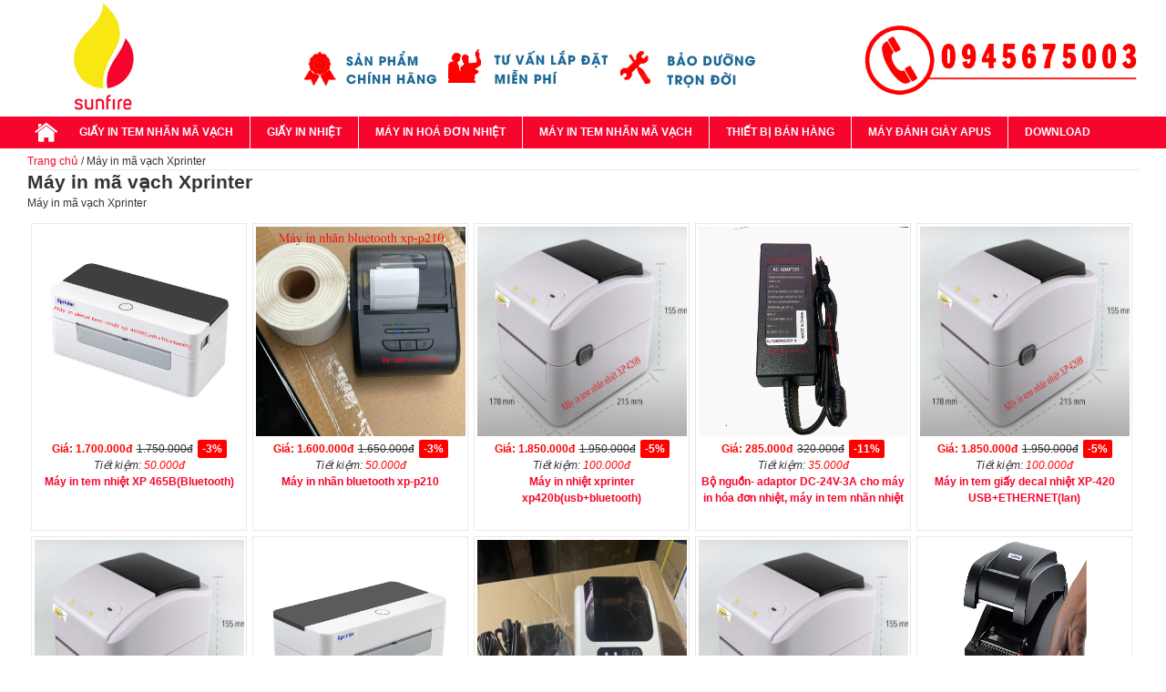

--- FILE ---
content_type: text/html; charset=UTF-8
request_url: http://www.sunfire.vn/may-in-ma-vach-xprinter
body_size: 10534
content:
<!DOCTYPE html>
<html lang="vi">
<head>
<meta http-equiv="Content-Type" content="text/html; charset=UTF-8" />
<title>Máy in mã vạch Xprinter Archives - Sunfire Việt Nam</title>
<link rel="stylesheet" href="http://www.sunfire.vn/wp-content/themes/sunfire/style.css" type="text/css" media="screen" />
<meta content="width=device-width,initial-scale=1.0" name="viewport">
<script type="text/javascript" src="http://www.sunfire.vn/wp-content/themes/sunfire/scripts/tabber.js"></script>
<script type="text/javascript" src="http://www.sunfire.vn/wp-content/themes/sunfire/scripts/dropdown-menu.js"></script>
<link rel="icon" href="favicon.ico" type="image/x-icon" />
<link rel="alternate" type="application/rss+xml" title="RSS 2.0" href="http://www.sunfire.vn/feed" />
<link rel="alternate" type="text/xml" title="RSS .92" href="http://www.sunfire.vn/feed/rss" />
<link rel="alternate" type="application/atom+xml" title="Atom 0.3" href="http://www.sunfire.vn/feed/atom" />
<link rel="pingback" href="http://www.sunfire.vn/xmlrpc.php" />
<meta name='robots' content='index, follow, max-image-preview:large, max-snippet:-1, max-video-preview:-1' />

	<!-- This site is optimized with the Yoast SEO plugin v26.6 - https://yoast.com/wordpress/plugins/seo/ -->
	<link rel="canonical" href="https://www.sunfire.vn/may-in-ma-vach-xprinter" />
	<meta property="og:locale" content="vi_VN" />
	<meta property="og:type" content="article" />
	<meta property="og:title" content="Máy in mã vạch Xprinter Archives - Sunfire Việt Nam" />
	<meta property="og:description" content="Máy in mã vạch Xprinter" />
	<meta property="og:url" content="https://www.sunfire.vn/may-in-ma-vach-xprinter" />
	<meta property="og:site_name" content="Sunfire Việt Nam" />
	<meta name="twitter:card" content="summary_large_image" />
	<script type="application/ld+json" class="yoast-schema-graph">{"@context":"https://schema.org","@graph":[{"@type":"CollectionPage","@id":"https://www.sunfire.vn/may-in-ma-vach-xprinter","url":"https://www.sunfire.vn/may-in-ma-vach-xprinter","name":"Máy in mã vạch Xprinter Archives - Sunfire Việt Nam","isPartOf":{"@id":"http://www.sunfire.vn/#website"},"breadcrumb":{"@id":"https://www.sunfire.vn/may-in-ma-vach-xprinter#breadcrumb"},"inLanguage":"vi"},{"@type":"BreadcrumbList","@id":"https://www.sunfire.vn/may-in-ma-vach-xprinter#breadcrumb","itemListElement":[{"@type":"ListItem","position":1,"name":"Home","item":"http://www.sunfire.vn/"},{"@type":"ListItem","position":2,"name":"Máy in mã vạch Xprinter"}]},{"@type":"WebSite","@id":"http://www.sunfire.vn/#website","url":"http://www.sunfire.vn/","name":"Sunfire Việt Nam","description":"Nhà cung cấp tem nhãn chuyên nghiệp","potentialAction":[{"@type":"SearchAction","target":{"@type":"EntryPoint","urlTemplate":"http://www.sunfire.vn/?s={search_term_string}"},"query-input":{"@type":"PropertyValueSpecification","valueRequired":true,"valueName":"search_term_string"}}],"inLanguage":"vi"}]}</script>
	<!-- / Yoast SEO plugin. -->


<link rel="alternate" type="application/rss+xml" title="Dòng thông tin danh mục Sunfire Việt Nam &raquo; Máy in mã vạch Xprinter" href="http://www.sunfire.vn/may-in-ma-vach-xprinter/feed" />
<style id='wp-img-auto-sizes-contain-inline-css' type='text/css'>
img:is([sizes=auto i],[sizes^="auto," i]){contain-intrinsic-size:3000px 1500px}
/*# sourceURL=wp-img-auto-sizes-contain-inline-css */
</style>
<link rel='stylesheet' id='bootstrap_tab-css' href='http://www.sunfire.vn/wp-content/plugins/easy-responsive-tabs/assets/css/bootstrap_tab.min.css?ver=6.9' type='text/css' media='all' />
<link rel='stylesheet' id='bootstrap_dropdown-css' href='http://www.sunfire.vn/wp-content/plugins/easy-responsive-tabs/assets/css/bootstrap_dropdown.min.css?ver=6.9' type='text/css' media='all' />
<link rel='stylesheet' id='ert_tab_icon_css-css' href='http://www.sunfire.vn/wp-content/plugins/easy-responsive-tabs/assets/css/res_tab_icon.css?ver=6.9' type='text/css' media='all' />
<style id='wp-emoji-styles-inline-css' type='text/css'>

	img.wp-smiley, img.emoji {
		display: inline !important;
		border: none !important;
		box-shadow: none !important;
		height: 1em !important;
		width: 1em !important;
		margin: 0 0.07em !important;
		vertical-align: -0.1em !important;
		background: none !important;
		padding: 0 !important;
	}
/*# sourceURL=wp-emoji-styles-inline-css */
</style>
<link rel='stylesheet' id='wp-block-library-css' href='http://www.sunfire.vn/wp-includes/css/dist/block-library/style.min.css?ver=6.9' type='text/css' media='all' />
<style id='global-styles-inline-css' type='text/css'>
:root{--wp--preset--aspect-ratio--square: 1;--wp--preset--aspect-ratio--4-3: 4/3;--wp--preset--aspect-ratio--3-4: 3/4;--wp--preset--aspect-ratio--3-2: 3/2;--wp--preset--aspect-ratio--2-3: 2/3;--wp--preset--aspect-ratio--16-9: 16/9;--wp--preset--aspect-ratio--9-16: 9/16;--wp--preset--color--black: #000000;--wp--preset--color--cyan-bluish-gray: #abb8c3;--wp--preset--color--white: #ffffff;--wp--preset--color--pale-pink: #f78da7;--wp--preset--color--vivid-red: #cf2e2e;--wp--preset--color--luminous-vivid-orange: #ff6900;--wp--preset--color--luminous-vivid-amber: #fcb900;--wp--preset--color--light-green-cyan: #7bdcb5;--wp--preset--color--vivid-green-cyan: #00d084;--wp--preset--color--pale-cyan-blue: #8ed1fc;--wp--preset--color--vivid-cyan-blue: #0693e3;--wp--preset--color--vivid-purple: #9b51e0;--wp--preset--gradient--vivid-cyan-blue-to-vivid-purple: linear-gradient(135deg,rgb(6,147,227) 0%,rgb(155,81,224) 100%);--wp--preset--gradient--light-green-cyan-to-vivid-green-cyan: linear-gradient(135deg,rgb(122,220,180) 0%,rgb(0,208,130) 100%);--wp--preset--gradient--luminous-vivid-amber-to-luminous-vivid-orange: linear-gradient(135deg,rgb(252,185,0) 0%,rgb(255,105,0) 100%);--wp--preset--gradient--luminous-vivid-orange-to-vivid-red: linear-gradient(135deg,rgb(255,105,0) 0%,rgb(207,46,46) 100%);--wp--preset--gradient--very-light-gray-to-cyan-bluish-gray: linear-gradient(135deg,rgb(238,238,238) 0%,rgb(169,184,195) 100%);--wp--preset--gradient--cool-to-warm-spectrum: linear-gradient(135deg,rgb(74,234,220) 0%,rgb(151,120,209) 20%,rgb(207,42,186) 40%,rgb(238,44,130) 60%,rgb(251,105,98) 80%,rgb(254,248,76) 100%);--wp--preset--gradient--blush-light-purple: linear-gradient(135deg,rgb(255,206,236) 0%,rgb(152,150,240) 100%);--wp--preset--gradient--blush-bordeaux: linear-gradient(135deg,rgb(254,205,165) 0%,rgb(254,45,45) 50%,rgb(107,0,62) 100%);--wp--preset--gradient--luminous-dusk: linear-gradient(135deg,rgb(255,203,112) 0%,rgb(199,81,192) 50%,rgb(65,88,208) 100%);--wp--preset--gradient--pale-ocean: linear-gradient(135deg,rgb(255,245,203) 0%,rgb(182,227,212) 50%,rgb(51,167,181) 100%);--wp--preset--gradient--electric-grass: linear-gradient(135deg,rgb(202,248,128) 0%,rgb(113,206,126) 100%);--wp--preset--gradient--midnight: linear-gradient(135deg,rgb(2,3,129) 0%,rgb(40,116,252) 100%);--wp--preset--font-size--small: 13px;--wp--preset--font-size--medium: 20px;--wp--preset--font-size--large: 36px;--wp--preset--font-size--x-large: 42px;--wp--preset--spacing--20: 0.44rem;--wp--preset--spacing--30: 0.67rem;--wp--preset--spacing--40: 1rem;--wp--preset--spacing--50: 1.5rem;--wp--preset--spacing--60: 2.25rem;--wp--preset--spacing--70: 3.38rem;--wp--preset--spacing--80: 5.06rem;--wp--preset--shadow--natural: 6px 6px 9px rgba(0, 0, 0, 0.2);--wp--preset--shadow--deep: 12px 12px 50px rgba(0, 0, 0, 0.4);--wp--preset--shadow--sharp: 6px 6px 0px rgba(0, 0, 0, 0.2);--wp--preset--shadow--outlined: 6px 6px 0px -3px rgb(255, 255, 255), 6px 6px rgb(0, 0, 0);--wp--preset--shadow--crisp: 6px 6px 0px rgb(0, 0, 0);}:where(.is-layout-flex){gap: 0.5em;}:where(.is-layout-grid){gap: 0.5em;}body .is-layout-flex{display: flex;}.is-layout-flex{flex-wrap: wrap;align-items: center;}.is-layout-flex > :is(*, div){margin: 0;}body .is-layout-grid{display: grid;}.is-layout-grid > :is(*, div){margin: 0;}:where(.wp-block-columns.is-layout-flex){gap: 2em;}:where(.wp-block-columns.is-layout-grid){gap: 2em;}:where(.wp-block-post-template.is-layout-flex){gap: 1.25em;}:where(.wp-block-post-template.is-layout-grid){gap: 1.25em;}.has-black-color{color: var(--wp--preset--color--black) !important;}.has-cyan-bluish-gray-color{color: var(--wp--preset--color--cyan-bluish-gray) !important;}.has-white-color{color: var(--wp--preset--color--white) !important;}.has-pale-pink-color{color: var(--wp--preset--color--pale-pink) !important;}.has-vivid-red-color{color: var(--wp--preset--color--vivid-red) !important;}.has-luminous-vivid-orange-color{color: var(--wp--preset--color--luminous-vivid-orange) !important;}.has-luminous-vivid-amber-color{color: var(--wp--preset--color--luminous-vivid-amber) !important;}.has-light-green-cyan-color{color: var(--wp--preset--color--light-green-cyan) !important;}.has-vivid-green-cyan-color{color: var(--wp--preset--color--vivid-green-cyan) !important;}.has-pale-cyan-blue-color{color: var(--wp--preset--color--pale-cyan-blue) !important;}.has-vivid-cyan-blue-color{color: var(--wp--preset--color--vivid-cyan-blue) !important;}.has-vivid-purple-color{color: var(--wp--preset--color--vivid-purple) !important;}.has-black-background-color{background-color: var(--wp--preset--color--black) !important;}.has-cyan-bluish-gray-background-color{background-color: var(--wp--preset--color--cyan-bluish-gray) !important;}.has-white-background-color{background-color: var(--wp--preset--color--white) !important;}.has-pale-pink-background-color{background-color: var(--wp--preset--color--pale-pink) !important;}.has-vivid-red-background-color{background-color: var(--wp--preset--color--vivid-red) !important;}.has-luminous-vivid-orange-background-color{background-color: var(--wp--preset--color--luminous-vivid-orange) !important;}.has-luminous-vivid-amber-background-color{background-color: var(--wp--preset--color--luminous-vivid-amber) !important;}.has-light-green-cyan-background-color{background-color: var(--wp--preset--color--light-green-cyan) !important;}.has-vivid-green-cyan-background-color{background-color: var(--wp--preset--color--vivid-green-cyan) !important;}.has-pale-cyan-blue-background-color{background-color: var(--wp--preset--color--pale-cyan-blue) !important;}.has-vivid-cyan-blue-background-color{background-color: var(--wp--preset--color--vivid-cyan-blue) !important;}.has-vivid-purple-background-color{background-color: var(--wp--preset--color--vivid-purple) !important;}.has-black-border-color{border-color: var(--wp--preset--color--black) !important;}.has-cyan-bluish-gray-border-color{border-color: var(--wp--preset--color--cyan-bluish-gray) !important;}.has-white-border-color{border-color: var(--wp--preset--color--white) !important;}.has-pale-pink-border-color{border-color: var(--wp--preset--color--pale-pink) !important;}.has-vivid-red-border-color{border-color: var(--wp--preset--color--vivid-red) !important;}.has-luminous-vivid-orange-border-color{border-color: var(--wp--preset--color--luminous-vivid-orange) !important;}.has-luminous-vivid-amber-border-color{border-color: var(--wp--preset--color--luminous-vivid-amber) !important;}.has-light-green-cyan-border-color{border-color: var(--wp--preset--color--light-green-cyan) !important;}.has-vivid-green-cyan-border-color{border-color: var(--wp--preset--color--vivid-green-cyan) !important;}.has-pale-cyan-blue-border-color{border-color: var(--wp--preset--color--pale-cyan-blue) !important;}.has-vivid-cyan-blue-border-color{border-color: var(--wp--preset--color--vivid-cyan-blue) !important;}.has-vivid-purple-border-color{border-color: var(--wp--preset--color--vivid-purple) !important;}.has-vivid-cyan-blue-to-vivid-purple-gradient-background{background: var(--wp--preset--gradient--vivid-cyan-blue-to-vivid-purple) !important;}.has-light-green-cyan-to-vivid-green-cyan-gradient-background{background: var(--wp--preset--gradient--light-green-cyan-to-vivid-green-cyan) !important;}.has-luminous-vivid-amber-to-luminous-vivid-orange-gradient-background{background: var(--wp--preset--gradient--luminous-vivid-amber-to-luminous-vivid-orange) !important;}.has-luminous-vivid-orange-to-vivid-red-gradient-background{background: var(--wp--preset--gradient--luminous-vivid-orange-to-vivid-red) !important;}.has-very-light-gray-to-cyan-bluish-gray-gradient-background{background: var(--wp--preset--gradient--very-light-gray-to-cyan-bluish-gray) !important;}.has-cool-to-warm-spectrum-gradient-background{background: var(--wp--preset--gradient--cool-to-warm-spectrum) !important;}.has-blush-light-purple-gradient-background{background: var(--wp--preset--gradient--blush-light-purple) !important;}.has-blush-bordeaux-gradient-background{background: var(--wp--preset--gradient--blush-bordeaux) !important;}.has-luminous-dusk-gradient-background{background: var(--wp--preset--gradient--luminous-dusk) !important;}.has-pale-ocean-gradient-background{background: var(--wp--preset--gradient--pale-ocean) !important;}.has-electric-grass-gradient-background{background: var(--wp--preset--gradient--electric-grass) !important;}.has-midnight-gradient-background{background: var(--wp--preset--gradient--midnight) !important;}.has-small-font-size{font-size: var(--wp--preset--font-size--small) !important;}.has-medium-font-size{font-size: var(--wp--preset--font-size--medium) !important;}.has-large-font-size{font-size: var(--wp--preset--font-size--large) !important;}.has-x-large-font-size{font-size: var(--wp--preset--font-size--x-large) !important;}
/*# sourceURL=global-styles-inline-css */
</style>

<style id='classic-theme-styles-inline-css' type='text/css'>
/*! This file is auto-generated */
.wp-block-button__link{color:#fff;background-color:#32373c;border-radius:9999px;box-shadow:none;text-decoration:none;padding:calc(.667em + 2px) calc(1.333em + 2px);font-size:1.125em}.wp-block-file__button{background:#32373c;color:#fff;text-decoration:none}
/*# sourceURL=/wp-includes/css/classic-themes.min.css */
</style>
<script type="text/javascript" src="http://www.sunfire.vn/wp-includes/js/jquery/jquery.min.js?ver=3.7.1" id="jquery-core-js"></script>
<script type="text/javascript" src="http://www.sunfire.vn/wp-includes/js/jquery/jquery-migrate.min.js?ver=3.4.1" id="jquery-migrate-js"></script>
<link rel="https://api.w.org/" href="http://www.sunfire.vn/wp-json/" /><link rel="alternate" title="JSON" type="application/json" href="http://www.sunfire.vn/wp-json/wp/v2/categories/20" /><link rel="EditURI" type="application/rsd+xml" title="RSD" href="http://www.sunfire.vn/xmlrpc.php?rsd" />
<meta name="generator" content="WordPress 6.9" />
<link rel="icon" href="http://www.sunfire.vn/wp-content/uploads/2023/10/cropped-logo-sunfire-2023-1-32x32.png" sizes="32x32" />
<link rel="icon" href="http://www.sunfire.vn/wp-content/uploads/2023/10/cropped-logo-sunfire-2023-1-192x192.png" sizes="192x192" />
<link rel="apple-touch-icon" href="http://www.sunfire.vn/wp-content/uploads/2023/10/cropped-logo-sunfire-2023-1-180x180.png" />
<meta name="msapplication-TileImage" content="http://www.sunfire.vn/wp-content/uploads/2023/10/cropped-logo-sunfire-2023-1-270x270.png" />

<link rel="stylesheet" href="http://www.sunfire.vn/wp-content/themes/sunfire/slicknav.min.css">
<script src="https://cdnjs.cloudflare.com/ajax/libs/modernizr/2.6.2/modernizr.min.js"></script>
<!-- Global site tag (gtag.js) - AdWords: 880059995 -->
<script async src="https://www.googletagmanager.com/gtag/js?id=AW-880059995"></script>
<script>
  window.dataLayer = window.dataLayer || [];
  function gtag(){dataLayer.push(arguments);}
  gtag('js', new Date());

  gtag('config', 'AW-880059995');
</script>
<script>
  gtag('event', 'page_view', {
    'send_to': 'AW-880059995',
    'dynx_itemid': 'replace with value',
    'dynx_itemid2': 'replace with value',
    'dynx_pagetype': 'replace with value',
    'dynx_totalvalue': 'replace with value'
  });
</script>
</head>
<body>
	<div id="header" class="clearfix">
		<div class="wp-1220">
			<div class="sitehead-left">
				<a href="http://www.sunfire.vn"><img src="http://www.sunfire.vn/wp-content/themes/sunfire/images/logo.png" /></a>
			</div>
			
			<div class="sitehead-right">
				<div class="hotline">
					<img style="height:80px;padding-top:5px;" src="http://www.sunfire.vn/wp-content/uploads/2019/02/hotline-1.png" alt="hotline" />
				</div>
			</div>
		</div>
	</div>
	
	<div id="menu" class="clearfix">
		<div class="wp-1220">
			<div class="home-icon-span">
				<a href="http://www.sunfire.vn"><span class="icon_new_article"></span></a>
			</div>
			<ul id="nav" class="dropdown dropdown-horizontal reset"><li id="menu-item-661" class="menu-item menu-item-type-taxonomy menu-item-object-category menu-item-has-children menu-item-661"><a href="http://www.sunfire.vn/giay-in-tem-nhan-ma-vach">Giấy in tem nhãn mã vạch</a>
<ul class="sub-menu">
	<li id="menu-item-204" class="menu-item menu-item-type-taxonomy menu-item-object-category menu-item-204"><a href="http://www.sunfire.vn/giay-in-tem-nhan-1-tem-hang">Giấy in tem nhãn 1 tem/hàng</a></li>
	<li id="menu-item-205" class="menu-item menu-item-type-taxonomy menu-item-object-category menu-item-205"><a href="http://www.sunfire.vn/giay-in-tem-nhan-2-tem-hang">Giấy in tem nhãn 2 tem/hàng</a></li>
	<li id="menu-item-207" class="menu-item menu-item-type-taxonomy menu-item-object-category menu-item-207"><a href="http://www.sunfire.vn/giay-in-tem-nhan-3-tem-hang">Giấy in tem nhãn 3 tem/hàng</a></li>
	<li id="menu-item-850" class="menu-item menu-item-type-taxonomy menu-item-object-category menu-item-850"><a href="http://www.sunfire.vn/giay-in-tem-nhan-4-tem-hang">Giấy in tem nhãn 4 tem/hàng</a></li>
	<li id="menu-item-206" class="menu-item menu-item-type-taxonomy menu-item-object-category menu-item-206"><a href="http://www.sunfire.vn/giay-in-tem-nhan-decal-nhiet">Giấy in tem nhãn decal nhiệt</a></li>
	<li id="menu-item-208" class="menu-item menu-item-type-taxonomy menu-item-object-category menu-item-208"><a href="http://www.sunfire.vn/giay-in-tem-nhan-sieu-thi">Giấy in tem nhãn siêu thị</a></li>
	<li id="menu-item-118" class="menu-item menu-item-type-taxonomy menu-item-object-category menu-item-118"><a href="http://www.sunfire.vn/giay-in-tem-nhan-cong-nghiep">Giấy in tem nhãn công nghiệp</a></li>
	<li id="menu-item-1422" class="menu-item menu-item-type-taxonomy menu-item-object-category menu-item-1422"><a href="http://www.sunfire.vn/giay-in-tem-van-don">Giấy in tem vận đơn</a></li>
	<li id="menu-item-119" class="menu-item menu-item-type-taxonomy menu-item-object-category menu-item-119"><a href="http://www.sunfire.vn/giay-in-tem-tra-sua">Giấy in tem trà sữa</a></li>
	<li id="menu-item-885" class="menu-item menu-item-type-taxonomy menu-item-object-category menu-item-885"><a href="http://www.sunfire.vn/tem-pvc-xi-bac">Decal pvc, xi bạc</a></li>
	<li id="menu-item-108" class="menu-item menu-item-type-taxonomy menu-item-object-category menu-item-108"><a href="http://www.sunfire.vn/giay-in-nhiet-chuc-nang">Giấy in nhiệt chức năng</a></li>
	<li id="menu-item-331" class="menu-item menu-item-type-taxonomy menu-item-object-category menu-item-331"><a href="http://www.sunfire.vn/muc-in-ma-vach">Mực in mã vạch</a></li>
	<li id="menu-item-2056" class="menu-item menu-item-type-taxonomy menu-item-object-category menu-item-2056"><a href="http://www.sunfire.vn/muc-resin">Mực resin in tem vải</a></li>
	<li id="menu-item-1448" class="menu-item menu-item-type-taxonomy menu-item-object-category menu-item-1448"><a href="http://www.sunfire.vn/decal-dang-to">Decal dạng tờ</a></li>
</ul>
</li>
<li id="menu-item-107" class="menu-item menu-item-type-taxonomy menu-item-object-category menu-item-has-children menu-item-107"><a href="http://www.sunfire.vn/giay-in-nhiet">Giấy in nhiệt</a>
<ul class="sub-menu">
	<li id="menu-item-110" class="menu-item menu-item-type-taxonomy menu-item-object-category menu-item-110"><a href="http://www.sunfire.vn/giay-in-nhiet-k80">Giấy in nhiệt k80</a></li>
	<li id="menu-item-109" class="menu-item menu-item-type-taxonomy menu-item-object-category menu-item-109"><a href="http://www.sunfire.vn/giay-in-nhiet-k57">Giấy in nhiệt k57</a></li>
</ul>
</li>
<li id="menu-item-45" class="menu-item menu-item-type-taxonomy menu-item-object-category menu-item-has-children menu-item-45"><a href="http://www.sunfire.vn/may-in-hoa-don-nhiet">Máy in hoá đơn nhiệt</a>
<ul class="sub-menu">
	<li id="menu-item-49" class="menu-item menu-item-type-taxonomy menu-item-object-category menu-item-49"><a href="http://www.sunfire.vn/may-in-nhiet-kho-k80">Máy in nhiệt khổ k80</a></li>
	<li id="menu-item-2072" class="menu-item menu-item-type-taxonomy menu-item-object-category menu-item-2072"><a href="http://www.sunfire.vn/may-in-hoa-don-di-dong">Máy in hóa đơn di động</a></li>
	<li id="menu-item-48" class="menu-item menu-item-type-taxonomy menu-item-object-category menu-item-48"><a href="http://www.sunfire.vn/may-in-nha-bep">Máy in bar bếp</a></li>
	<li id="menu-item-47" class="menu-item menu-item-type-taxonomy menu-item-object-category menu-item-47"><a href="http://www.sunfire.vn/may-in-hoa-don-thu-ngan">Máy in hoá đơn thu ngân</a></li>
</ul>
</li>
<li id="menu-item-140" class="menu-item menu-item-type-taxonomy menu-item-object-category current-menu-ancestor current-menu-parent menu-item-has-children menu-item-140"><a href="http://www.sunfire.vn/may-in-tem-nhan-ma-vach">Máy in tem nhãn mã vạch</a>
<ul class="sub-menu">
	<li id="menu-item-139" class="menu-item menu-item-type-taxonomy menu-item-object-category current-menu-item menu-item-139"><a href="http://www.sunfire.vn/may-in-ma-vach-xprinter" aria-current="page">Máy in mã vạch Xprinter</a></li>
	<li id="menu-item-137" class="menu-item menu-item-type-taxonomy menu-item-object-category menu-item-137"><a href="http://www.sunfire.vn/may-in-ma-vach-godex">Máy in mã vạch Godex</a></li>
	<li id="menu-item-2206" class="menu-item menu-item-type-taxonomy menu-item-object-category menu-item-2206"><a href="http://www.sunfire.vn/may-in-tem-nhan-tsc">Máy in tem nhãn TSC</a></li>
	<li id="menu-item-2073" class="menu-item menu-item-type-taxonomy menu-item-object-category menu-item-2073"><a href="http://www.sunfire.vn/may-in-nhan-di-dong">Máy in nhãn di động</a></li>
	<li id="menu-item-1181" class="menu-item menu-item-type-taxonomy menu-item-object-category menu-item-1181"><a href="http://www.sunfire.vn/may-in-nhan-brother">Máy in nhãn Brother</a></li>
	<li id="menu-item-142" class="menu-item menu-item-type-taxonomy menu-item-object-category menu-item-142"><a href="http://www.sunfire.vn/may-in-tem-tra-sua">Máy in tem trà sữa</a></li>
	<li id="menu-item-138" class="menu-item menu-item-type-taxonomy menu-item-object-category menu-item-138"><a href="http://www.sunfire.vn/may-in-ma-vach-cong-nghiep">Máy in mã vạch công nghiệp</a></li>
	<li id="menu-item-705" class="menu-item menu-item-type-taxonomy menu-item-object-category menu-item-705"><a href="http://www.sunfire.vn/dau-in-may-in-tem-nhan-print-head">Đầu in máy in nhãn</a></li>
	<li id="menu-item-141" class="menu-item menu-item-type-taxonomy menu-item-object-category menu-item-141"><a href="http://www.sunfire.vn/may-in-dan-dung">Máy in mã vạch Zebra</a></li>
</ul>
</li>
<li id="menu-item-235" class="menu-item menu-item-type-taxonomy menu-item-object-category menu-item-has-children menu-item-235"><a href="http://www.sunfire.vn/thiet-bi-ban-hang">Thiết bị bán hàng</a>
<ul class="sub-menu">
	<li id="menu-item-551" class="menu-item menu-item-type-taxonomy menu-item-object-category menu-item-551"><a href="http://www.sunfire.vn/may-doc-ma-vach">Máy đọc mã vạch</a></li>
	<li id="menu-item-449" class="menu-item menu-item-type-taxonomy menu-item-object-category menu-item-449"><a href="http://www.sunfire.vn/thiet-bi-bao-rung-goi-do-uong">Thiết bị báo rung gọi đồ uống</a></li>
	<li id="menu-item-233" class="menu-item menu-item-type-taxonomy menu-item-object-category menu-item-233"><a href="http://www.sunfire.vn/may-ban-hang-cam-ung-pos">Máy bán hàng cảm ứng POS</a></li>
	<li id="menu-item-234" class="menu-item menu-item-type-taxonomy menu-item-object-category menu-item-234"><a href="http://www.sunfire.vn/ngan-keo-thu-ngan">Ngăn kéo thu ngân</a></li>
	<li id="menu-item-135" class="menu-item menu-item-type-taxonomy menu-item-object-category menu-item-135"><a href="http://www.sunfire.vn/phan-mem-ban-hang">Phần mềm bán hàng</a></li>
	<li id="menu-item-2174" class="menu-item menu-item-type-taxonomy menu-item-object-category menu-item-2174"><a href="http://www.sunfire.vn/may-cham-cong-van-tay">Máy chấm công vân tay</a></li>
	<li id="menu-item-136" class="menu-item menu-item-type-taxonomy menu-item-object-category menu-item-136"><a href="http://www.sunfire.vn/phan-mem-ban-hang-pos-365">Phần mềm bán hàng POS 365</a></li>
</ul>
</li>
<li id="menu-item-589" class="menu-item menu-item-type-taxonomy menu-item-object-category menu-item-has-children menu-item-589"><a href="http://www.sunfire.vn/may-danh-giay-apus">Máy đánh giày APUS</a>
<ul class="sub-menu">
	<li id="menu-item-1701" class="menu-item menu-item-type-taxonomy menu-item-object-category menu-item-1701"><a href="http://www.sunfire.vn/may-danh-giay-van-phong">Máy đánh giày văn phòng</a></li>
	<li id="menu-item-1700" class="menu-item menu-item-type-taxonomy menu-item-object-category menu-item-1700"><a href="http://www.sunfire.vn/may-danh-giay-gia-dinh">Máy đánh giày gia đình</a></li>
	<li id="menu-item-1862" class="menu-item menu-item-type-taxonomy menu-item-object-category menu-item-1862"><a href="http://www.sunfire.vn/vat-tu-va-phu-kien">Vật tư và phụ kiện</a></li>
</ul>
</li>
<li id="menu-item-111" class="menu-item menu-item-type-taxonomy menu-item-object-category menu-item-has-children menu-item-111"><a href="http://www.sunfire.vn/download">Download</a>
<ul class="sub-menu">
	<li id="menu-item-1734" class="menu-item menu-item-type-taxonomy menu-item-object-category menu-item-1734"><a href="http://www.sunfire.vn/driver-may-in-decal-nhiet-kho-80mm">Driver máy in tem nhãn 3&#8243;</a></li>
	<li id="menu-item-1737" class="menu-item menu-item-type-taxonomy menu-item-object-category menu-item-1737"><a href="http://www.sunfire.vn/driver-may-in-nhiet-kho-80mm">Driver máy in nhiệt 80mm</a></li>
	<li id="menu-item-700" class="menu-item menu-item-type-taxonomy menu-item-object-category menu-item-700"><a href="http://www.sunfire.vn/driver-may-in-hoa-don">Driver máy in hoá đơn</a></li>
	<li id="menu-item-1736" class="menu-item menu-item-type-taxonomy menu-item-object-category menu-item-1736"><a href="http://www.sunfire.vn/driver-may-in-ma-vach">Driver máy in nhãn 4&#8243;</a></li>
	<li id="menu-item-1735" class="menu-item menu-item-type-taxonomy menu-item-object-category menu-item-1735"><a href="http://www.sunfire.vn/driver-may-in-hoa-don">Driver máy in hoá đơn</a></li>
	<li id="menu-item-701" class="menu-item menu-item-type-taxonomy menu-item-object-category menu-item-701"><a href="http://www.sunfire.vn/driver-may-in-ma-vach">Driver máy in nhãn 4&#8243;</a></li>
	<li id="menu-item-702" class="menu-item menu-item-type-taxonomy menu-item-object-category menu-item-702"><a href="http://www.sunfire.vn/phan-mem-tien-ich">Phần mềm tiện ích</a></li>
</ul>
</li>
</ul>		</div>
	</div>
	<script src="https://ajax.googleapis.com/ajax/libs/jquery/1/jquery.min.js"></script>
<script src="http://www.sunfire.vn/wp-content/themes/sunfire/scripts/jquery.slicknav.min.js"></script>
<script type="text/javascript">
$(document).ready(function(){
	$('#menu').slicknav();
});
</script>

<div id="wrapper">
	<div id="page" class="clearfix">

	<div id="main-content-home">
			
		<div class="content-block">
							<div class="breadcrumb">
				<a href="http://www.sunfire.vn">Trang chủ</a> / Máy in mã vạch Xprinter			</div>
			<h1>Máy in mã vạch Xprinter</h1>
			<div class="jus"><p>Máy in mã vạch Xprinter</p>
</div>
										
					<div class="product-content"><a href="http://www.sunfire.vn/may-in-ma-vach-xprinter/may-in-tem-nhiet-xp-465bbluetooth.html" title="Máy in tem nhiệt XP 465B(Bluetooth)"><img width="230" height="230" src="http://www.sunfire.vn/wp-content/uploads/2023/08/may-in-xp-465b-bluetooth.jpg" /></a><div class='rate-new'><span class='price'>Giá: 1.700.000đ</span><span class='rate_old'>1.750.000đ</span><span class='rate-save-pt'>-3%</span><br /><i>Tiết kiệm: <span class='rate-tk'>50.000đ</span></i></div><div class="product-link"><a href="http://www.sunfire.vn/may-in-ma-vach-xprinter/may-in-tem-nhiet-xp-465bbluetooth.html" title="Máy in tem nhiệt XP 465B(Bluetooth)">Máy in tem nhiệt XP 465B(Bluetooth)</a></div></div>										
					<div class="product-content"><a href="http://www.sunfire.vn/may-in-tem-nhan-ma-vach/may-in-nhan-bluetooth-xp-p210.html" title="Máy in nhãn bluetooth xp-p210"><img width="230" height="230" src="http://www.sunfire.vn/wp-content/uploads/2022/08/may-in-nhan-bluetooth-xp-p210.jpg" /></a><div class='rate-new'><span class='price'>Giá: 1.600.000đ</span><span class='rate_old'>1.650.000đ</span><span class='rate-save-pt'>-3%</span><br /><i>Tiết kiệm: <span class='rate-tk'>50.000đ</span></i></div><div class="product-link"><a href="http://www.sunfire.vn/may-in-tem-nhan-ma-vach/may-in-nhan-bluetooth-xp-p210.html" title="Máy in nhãn bluetooth xp-p210">Máy in nhãn bluetooth xp-p210</a></div></div>										
					<div class="product-content"><a href="http://www.sunfire.vn/may-in-ma-vach-xprinter/may-in-nhiet-xprinter-xp420busbbluetooth.html" title="Máy in nhiệt xprinter xp420b(usb+bluetooth)"><img width="230" height="230" src="http://www.sunfire.vn/wp-content/uploads/2022/05/May_in_tem_xprinter_XP_420B.jpg" /></a><div class='rate-new'><span class='price'>Giá: 1.850.000đ</span><span class='rate_old'>1.950.000đ</span><span class='rate-save-pt'>-5%</span><br /><i>Tiết kiệm: <span class='rate-tk'>100.000đ</span></i></div><div class="product-link"><a href="http://www.sunfire.vn/may-in-ma-vach-xprinter/may-in-nhiet-xprinter-xp420busbbluetooth.html" title="Máy in nhiệt xprinter xp420b(usb+bluetooth)">Máy in nhiệt xprinter xp420b(usb+bluetooth)</a></div></div>										
					<div class="product-content"><a href="http://www.sunfire.vn/may-in-nhiet-kho-k80/bo-nguon-adaptor-dc-24v-3a-cho-may-in-hoa-don-nhiet-may-in-tem-nhan-nhiet.html" title="Bộ nguồn- adaptor  DC-24V-3A cho máy in hóa đơn nhiệt, máy in tem nhãn nhiệt"><img width="230" height="230" src="http://www.sunfire.vn/wp-content/uploads/2022/07/unnamed-file.jpg" /></a><div class='rate-new'><span class='price'>Giá: 285.000đ</span><span class='rate_old'>320.000đ</span><span class='rate-save-pt'>-11%</span><br /><i>Tiết kiệm: <span class='rate-tk'>35.000đ</span></i></div><div class="product-link"><a href="http://www.sunfire.vn/may-in-nhiet-kho-k80/bo-nguon-adaptor-dc-24v-3a-cho-may-in-hoa-don-nhiet-may-in-tem-nhan-nhiet.html" title="Bộ nguồn- adaptor  DC-24V-3A cho máy in hóa đơn nhiệt, máy in tem nhãn nhiệt">Bộ nguồn- adaptor  DC-24V-3A cho máy in hóa đơn nhiệt, máy in tem nhãn nhiệt</a></div></div>										
					<div class="product-content"><a href="http://www.sunfire.vn/may-in-ma-vach-xprinter/may-in-tem-giay-decal-nhiet-xp-420-usbethernet.html" title="Máy in tem giấy decal nhiệt XP-420 USB+ETHERNET(lan)"><img width="230" height="230" src="http://www.sunfire.vn/wp-content/uploads/2022/05/May_in_tem_xprinter_XP_420B.jpg" /></a><div class='rate-new'><span class='price'>Giá: 1.850.000đ</span><span class='rate_old'>1.950.000đ</span><span class='rate-save-pt'>-5%</span><br /><i>Tiết kiệm: <span class='rate-tk'>100.000đ</span></i></div><div class="product-link"><a href="http://www.sunfire.vn/may-in-ma-vach-xprinter/may-in-tem-giay-decal-nhiet-xp-420-usbethernet.html" title="Máy in tem giấy decal nhiệt XP-420 USB+ETHERNET(lan)">Máy in tem giấy decal nhiệt XP-420 USB+ETHERNET(lan)</a></div></div>										
					<div class="product-content"><a href="http://www.sunfire.vn/may-in-ma-vach-xprinter/may-in-tem-giay-decal-nhiet-xp-420-usbwifi.html" title="Máy in tem giấy decal nhiệt XP-420 USB+WIFI"><img width="230" height="230" src="http://www.sunfire.vn/wp-content/uploads/2022/05/May_in_tem_xprinter_XP_420B.jpg" /></a><div class='rate-new'><span class='price'>Giá: 1.850.000đ</span><span class='rate_old'>1.950.000đ</span><span class='rate-save-pt'>-5%</span><br /><i>Tiết kiệm: <span class='rate-tk'>100.000đ</span></i></div><div class="product-link"><a href="http://www.sunfire.vn/may-in-ma-vach-xprinter/may-in-tem-giay-decal-nhiet-xp-420-usbwifi.html" title="Máy in tem giấy decal nhiệt XP-420 USB+WIFI">Máy in tem giấy decal nhiệt XP-420 USB+WIFI</a></div></div>										
					<div class="product-content"><a href="http://www.sunfire.vn/may-in-ma-vach-xprinter/may-in-tem-decal-nhietin-ma-vach-xp-dt-465busb.html" title="Máy in tem decal nhiệt(in mã vạch) XP DT-465B(usb)"><img width="230" height="230" src="http://www.sunfire.vn/wp-content/uploads/2022/07/XP-DT-465B.jpg" /></a><div class='rate-new'><span class='price'>Giá: 1.750.000đ</span><span class='rate_old'>1.850.000đ</span><span class='rate-save-pt'>-5%</span><br /><i>Tiết kiệm: <span class='rate-tk'>100.000đ</span></i></div><div class="product-link"><a href="http://www.sunfire.vn/may-in-ma-vach-xprinter/may-in-tem-decal-nhietin-ma-vach-xp-dt-465busb.html" title="Máy in tem decal nhiệt(in mã vạch) XP DT-465B(usb)">Máy in tem decal nhiệt(in mã vạch) XP DT-465B(usb)</a></div></div>										
					<div class="product-content"><a href="http://www.sunfire.vn/may-in-ma-vach-xprinter/may-in-tem-nhiet-xp-320b.html" title="Máy in tem nhiệt XP-320B"><img width="230" height="230" src="http://www.sunfire.vn/wp-content/uploads/2022/05/z3439909338007_0a3749ede58e4b0d8344f1525636e1c1-scaled.jpg" /></a><div class='rate-new'><span class='price'>Giá: 1.450.000đ</span><span class='rate_old'>1.550.000đ</span><span class='rate-save-pt'>-6%</span><br /><i>Tiết kiệm: <span class='rate-tk'>100.000đ</span></i></div><div class="product-link"><a href="http://www.sunfire.vn/may-in-ma-vach-xprinter/may-in-tem-nhiet-xp-320b.html" title="Máy in tem nhiệt XP-320B">Máy in tem nhiệt XP-320B</a></div></div>										
					<div class="product-content"><a href="http://www.sunfire.vn/may-in-ma-vach-xprinter/may-in-tem-decal-nhiet-xp-420b.html" title="Máy in tem decal nhiệt XP-420B"><img width="230" height="230" src="http://www.sunfire.vn/wp-content/uploads/2022/05/May_in_tem_xprinter_XP_420B.jpg" /></a><div class='rate-new'><span class='price'>Giá: 1.650.000đ</span><span class='rate_old'>1.750.000đ</span><span class='rate-save-pt'>-6%</span><br /><i>Tiết kiệm: <span class='rate-tk'>100.000đ</span></i></div><div class="product-link"><a href="http://www.sunfire.vn/may-in-ma-vach-xprinter/may-in-tem-decal-nhiet-xp-420b.html" title="Máy in tem decal nhiệt XP-420B">Máy in tem decal nhiệt XP-420B</a></div></div>										
					<div class="product-content"><a href="http://www.sunfire.vn/may-in-ma-vach-xprinter/may-in-tem-nhan-ma-vach-xprinter-xp350bm.html" title="Máy in tem nhãn mã vạch xprinter XP350BM"><img width="230" height="230" src="http://www.sunfire.vn/wp-content/uploads/2020/03/may-in-tem-ma-vach-xprinter-xp-350-bm.jpg" /></a><div class='rate-new'><span class='price'>Giá: 1.850.000đ</span><span class='rate_old'>1.990.000đ</span><span class='rate-save-pt'>-7%</span><br /><i>Tiết kiệm: <span class='rate-tk'>140.000đ</span></i></div><div class="product-link"><a href="http://www.sunfire.vn/may-in-ma-vach-xprinter/may-in-tem-nhan-ma-vach-xprinter-xp350bm.html" title="Máy in tem nhãn mã vạch xprinter XP350BM">Máy in tem nhãn mã vạch xprinter XP350BM</a></div></div>										
					<div class="product-content"><a href="http://www.sunfire.vn/may-in-ma-vach-xprinter/may-in-nhan-nhiet-xprinter-xp-dt108b.html" title="Máy in nhãn nhiệt xprinter XP-DT108B"><img width="230" height="230" src="http://www.sunfire.vn/wp-content/uploads/2020/03/Máy-in-nhãn-nhiệt-xprinter-XP-DT108B.jpg" /></a><div class='rate-new'><span class='price'>Giá: 1.450.000đ</span><span class='rate_old'>1.550.000đ</span><span class='rate-save-pt'>-6%</span><br /><i>Tiết kiệm: <span class='rate-tk'>100.000đ</span></i></div><div class="product-link"><a href="http://www.sunfire.vn/may-in-ma-vach-xprinter/may-in-nhan-nhiet-xprinter-xp-dt108b.html" title="Máy in nhãn nhiệt xprinter XP-DT108B">Máy in nhãn nhiệt xprinter XP-DT108B</a></div></div>										
					<div class="product-content"><a href="http://www.sunfire.vn/may-in-ma-vach-xprinter/may-in-tem-nhan-ma-vach-xprinter-xp-350b.html" title="Máy in tem Xprinter XP 350B"><img width="230" height="230" src="http://www.sunfire.vn/wp-content/uploads/2019/08/may-in-tem-nhan-xprinter-xp-350-b.jpg" /></a><div class='rate-new'><span class='price'>Giá: 1.500.000đ</span><span class='rate_old'>1.550.000đ</span><span class='rate-save-pt'>-3%</span><br /><i>Tiết kiệm: <span class='rate-tk'>50.000đ</span></i></div><div class="product-link"><a href="http://www.sunfire.vn/may-in-ma-vach-xprinter/may-in-tem-nhan-ma-vach-xprinter-xp-350b.html" title="Máy in tem Xprinter XP 350B">Máy in tem Xprinter XP 350B</a></div></div>										
					<div class="product-content"><a href="http://www.sunfire.vn/may-in-ma-vach-xprinter/may-in-ma-vach-xprinter-xp-330b-2.html" title="Máy in mã vạch XPRINTER XP 330B"><img width="230" height="230" src="http://www.sunfire.vn/wp-content/uploads/2019/08/may-in-ma-vach-xprinter-xp-330b.jpg" /></a><div class='rate-new'><span class='price'>Giá: 1.450.000đ</span><span class='rate_old'>1.550.000đ</span><span class='rate-save-pt'>-6%</span><br /><i>Tiết kiệm: <span class='rate-tk'>100.000đ</span></i></div><div class="product-link"><a href="http://www.sunfire.vn/may-in-ma-vach-xprinter/may-in-ma-vach-xprinter-xp-330b-2.html" title="Máy in mã vạch XPRINTER XP 330B">Máy in mã vạch XPRINTER XP 330B</a></div></div>										
					<div class="product-content"><a href="http://www.sunfire.vn/may-in-tem-nhan-ma-vach/may-in-ma-vach-xprinter-xp-330b.html" title="Máy in mã vạch XPRINTER XP 330B"><img width="230" height="230" src="http://www.sunfire.vn/wp-content/uploads/2019/08/may-in-ma-vach-xprinter-xp-330b.jpg" /></a><div class='rate-new'><span class='price'>Giá: 1.450.000đ</span><span class='rate_old'>1.550.000đ</span><span class='rate-save-pt'>-6%</span><br /><i>Tiết kiệm: <span class='rate-tk'>100.000đ</span></i></div><div class="product-link"><a href="http://www.sunfire.vn/may-in-tem-nhan-ma-vach/may-in-ma-vach-xprinter-xp-330b.html" title="Máy in mã vạch XPRINTER XP 330B">Máy in mã vạch XPRINTER XP 330B</a></div></div>										
					<div class="product-content"><a href="http://www.sunfire.vn/may-in-ma-vach-xprinter/may-in-tem-nhan-ma-vach-xprinter-xp-365b.html" title="Máy in tem nhãn mã vạch Xprinter XP-365B"><img width="230" height="230" src="http://www.sunfire.vn/wp-content/uploads/2019/03/canh-cheo-xprinter-xp365b.jpg" /></a><div class='rate-new'><span class='price'>Giá: 1.550.000đ</span><span class='rate_old'>1.650.000đ</span><span class='rate-save-pt'>-6%</span><br /><i>Tiết kiệm: <span class='rate-tk'>100.000đ</span></i></div><div class="product-link"><a href="http://www.sunfire.vn/may-in-ma-vach-xprinter/may-in-tem-nhan-ma-vach-xprinter-xp-365b.html" title="Máy in tem nhãn mã vạch Xprinter XP-365B">Máy in tem nhãn mã vạch Xprinter XP-365B</a></div></div>										
					<div class="product-content"><a href="http://www.sunfire.vn/may-in-tem-nhan-ma-vach/may-in-tem-nhan-ma-vach-xprinter-xp-370b.html" title="Máy in tem nhãn mã vạch Xprinter XP 370B"><img width="230" height="230" src="http://www.sunfire.vn/wp-content/uploads/2019/03/may-in-tem-nhan-xprinter-xp-370-b.jpg" /></a><div class='rate-new'><span class='price'>Giá: 1.850.000đ</span><span class='rate_old'>2.250.000đ</span><span class='rate-save-pt'>-18%</span><br /><i>Tiết kiệm: <span class='rate-tk'>400.000đ</span></i></div><div class="product-link"><a href="http://www.sunfire.vn/may-in-tem-nhan-ma-vach/may-in-tem-nhan-ma-vach-xprinter-xp-370b.html" title="Máy in tem nhãn mã vạch Xprinter XP 370B">Máy in tem nhãn mã vạch Xprinter XP 370B</a></div></div>										
					<div class="product-content"><a href="http://www.sunfire.vn/may-in-ma-vach-xprinter/may-in-tem-nhan-ma-vach-xprinter-xp-470b.html" title="Máy in tem nhãn mã vạch Xprinter XP 470B"><img width="230" height="230" src="http://www.sunfire.vn/wp-content/uploads/2019/03/may-in-tem-nhan-xprinter-xp-470-b.jpg" /></a><div class='rate-new'><span class='price'>Giá: 2.650.000đ</span><span class='rate_old'>2.950.000đ</span><span class='rate-save-pt'>-10%</span><br /><i>Tiết kiệm: <span class='rate-tk'>300.000đ</span></i></div><div class="product-link"><a href="http://www.sunfire.vn/may-in-ma-vach-xprinter/may-in-tem-nhan-ma-vach-xprinter-xp-470b.html" title="Máy in tem nhãn mã vạch Xprinter XP 470B">Máy in tem nhãn mã vạch Xprinter XP 470B</a></div></div>						<div id="page-cat-cs"><center><div class="page_navi">
<span class="current">1</span></div></center>
</div>
		</div>
	
	</div>
	

<div class="clear"></div>

</div>
	
</div>

<div id="footer">
	<div class="copyright_container">
		<div><strong class="ten-cty">CÔNG TY CỔ PHẦN DỊCH VỤ SỐ SUNFIRE VIỆT NAM</strong></div>
		<div class="copyright">
			<strong>Địa chỉ:</strong> Số 32A ngách 127 ngõ Quan Thổ 1, Tôn Đức Thắng, Đống Đa, Hà Nội.<br />
			<strong>VPGD:</strong> 14TT2 KĐT Văn Phú, P. Phú La, Q. Hà Đông, TP Hà Nội<br />
			<strong>Điện thoại:</strong> (024) 6686 2737 - <strong>Hotline:</strong> Mr.Tiến - 0966.664.030 -<strong>Email:</strong>  tiennguyen@sunfire.vn
			
		</div>
		<div class="copyright-link">
			<div class="copyright-link-col">
				<h3>Thông tin công ty</h3>
				<ul>
					<li><a title="Giới thiệu" href="http://www.sunfire.vn/gioi-thieu">Giới thiệu</a></li>
					<li><a title="Liên hệ" href="http://www.sunfire.vn/lien-he">Liên hệ</a></li>
					<li><a title="Bảo mật thông tin" href="http://www.sunfire.vn/bao-mat-thong-tin-khach-hang">Bảo mật thông tin</a></li>
				</ul>
			</div>
			<div class="copyright-link-col">
				<h3>Chính sách và quy định</h3>
				<ul>
					<li><a title="Chính sách giao nhận" href="http://www.sunfire.vn/chinh-sach-giao-nhan">Chính sách giao nhận</a></li>
					<li><a title="Chính sách bảo hành" href="http://www.sunfire.vn/chinh-sach-bao-hanh">Chính sách bảo hành</a></li>
					<li><a title="Chính sách đổi trả sản phẩm" href="http://www.sunfire.vn/chinh-sach-doi-tra-san-pham">Chính sách đổi trả sản phẩm</a></li>
				</ul>
			</div>
			<div class="copyright-link-col">
				<h3>Hỗ trợ khách hàng</h3>
				<ul>
					<li><a title="Hướng dẫn mua hàng" href="http://www.sunfire.vn/huong-dan-mua-hang">Hướng dẫn mua hàng</a></li>
					<li><a title="Hình thức thanh toán" href="http://www.sunfire.vn/huong-dan-thanh-toan">Hình thức thanh toán</a></li>
				</ul>
				
			</div>
		</div>
		<div class="copyright-right">
			<img width="30px" src="http://www.sunfire.vn/wp-content/themes/sunfire/images/fb-icon.png" />
			<img width="30px" src="http://www.sunfire.vn/wp-content/themes/sunfire/images/google-plus-icon.png" />
			<img width="30px" src="http://www.sunfire.vn/wp-content/themes/sunfire/images/twitter-icon.png" />
			<img width="30px" src="http://www.sunfire.vn/wp-content/themes/sunfire/images/youtube-icon.png" />
			<img width="30px" src="http://www.sunfire.vn/wp-content/themes/sunfire/images/printest-icon.png" />
		</div>
	</div>
</div>
<a href="tel:09 4567 5003" id="callnowbutton" onclick="ga('send', 'event', 'Contact', 'Call Now Button', 'Phone');">&nbsp;</a>

<script type="speculationrules">
{"prefetch":[{"source":"document","where":{"and":[{"href_matches":"/*"},{"not":{"href_matches":["/wp-*.php","/wp-admin/*","/wp-content/uploads/*","/wp-content/*","/wp-content/plugins/*","/wp-content/themes/sunfire/*","/*\\?(.+)"]}},{"not":{"selector_matches":"a[rel~=\"nofollow\"]"}},{"not":{"selector_matches":".no-prefetch, .no-prefetch a"}}]},"eagerness":"conservative"}]}
</script>
<script type="text/javascript" src="http://www.sunfire.vn/wp-content/plugins/easy-responsive-tabs/assets/js/bootstrap-dropdown.js?ver=3.1" id="bootstrap_dropdown-js"></script>
<script type="text/javascript" src="http://www.sunfire.vn/wp-content/plugins/easy-responsive-tabs/assets/js/bootstrap-tab.js?ver=3.1" id="bootstrap_tab-js"></script>
<script type="text/javascript" src="http://www.sunfire.vn/wp-content/plugins/easy-responsive-tabs/assets/js/bootstrap-tabdrop.js?ver=3.1" id="ert_tab_js-js"></script>
<script type="text/javascript" src="http://www.sunfire.vn/wp-content/plugins/easy-responsive-tabs/assets/js/ert_js.php?ver=3.1" id="ert_js-js"></script>
<script id="wp-emoji-settings" type="application/json">
{"baseUrl":"https://s.w.org/images/core/emoji/17.0.2/72x72/","ext":".png","svgUrl":"https://s.w.org/images/core/emoji/17.0.2/svg/","svgExt":".svg","source":{"concatemoji":"http://www.sunfire.vn/wp-includes/js/wp-emoji-release.min.js?ver=6.9"}}
</script>
<script type="module">
/* <![CDATA[ */
/*! This file is auto-generated */
const a=JSON.parse(document.getElementById("wp-emoji-settings").textContent),o=(window._wpemojiSettings=a,"wpEmojiSettingsSupports"),s=["flag","emoji"];function i(e){try{var t={supportTests:e,timestamp:(new Date).valueOf()};sessionStorage.setItem(o,JSON.stringify(t))}catch(e){}}function c(e,t,n){e.clearRect(0,0,e.canvas.width,e.canvas.height),e.fillText(t,0,0);t=new Uint32Array(e.getImageData(0,0,e.canvas.width,e.canvas.height).data);e.clearRect(0,0,e.canvas.width,e.canvas.height),e.fillText(n,0,0);const a=new Uint32Array(e.getImageData(0,0,e.canvas.width,e.canvas.height).data);return t.every((e,t)=>e===a[t])}function p(e,t){e.clearRect(0,0,e.canvas.width,e.canvas.height),e.fillText(t,0,0);var n=e.getImageData(16,16,1,1);for(let e=0;e<n.data.length;e++)if(0!==n.data[e])return!1;return!0}function u(e,t,n,a){switch(t){case"flag":return n(e,"\ud83c\udff3\ufe0f\u200d\u26a7\ufe0f","\ud83c\udff3\ufe0f\u200b\u26a7\ufe0f")?!1:!n(e,"\ud83c\udde8\ud83c\uddf6","\ud83c\udde8\u200b\ud83c\uddf6")&&!n(e,"\ud83c\udff4\udb40\udc67\udb40\udc62\udb40\udc65\udb40\udc6e\udb40\udc67\udb40\udc7f","\ud83c\udff4\u200b\udb40\udc67\u200b\udb40\udc62\u200b\udb40\udc65\u200b\udb40\udc6e\u200b\udb40\udc67\u200b\udb40\udc7f");case"emoji":return!a(e,"\ud83e\u1fac8")}return!1}function f(e,t,n,a){let r;const o=(r="undefined"!=typeof WorkerGlobalScope&&self instanceof WorkerGlobalScope?new OffscreenCanvas(300,150):document.createElement("canvas")).getContext("2d",{willReadFrequently:!0}),s=(o.textBaseline="top",o.font="600 32px Arial",{});return e.forEach(e=>{s[e]=t(o,e,n,a)}),s}function r(e){var t=document.createElement("script");t.src=e,t.defer=!0,document.head.appendChild(t)}a.supports={everything:!0,everythingExceptFlag:!0},new Promise(t=>{let n=function(){try{var e=JSON.parse(sessionStorage.getItem(o));if("object"==typeof e&&"number"==typeof e.timestamp&&(new Date).valueOf()<e.timestamp+604800&&"object"==typeof e.supportTests)return e.supportTests}catch(e){}return null}();if(!n){if("undefined"!=typeof Worker&&"undefined"!=typeof OffscreenCanvas&&"undefined"!=typeof URL&&URL.createObjectURL&&"undefined"!=typeof Blob)try{var e="postMessage("+f.toString()+"("+[JSON.stringify(s),u.toString(),c.toString(),p.toString()].join(",")+"));",a=new Blob([e],{type:"text/javascript"});const r=new Worker(URL.createObjectURL(a),{name:"wpTestEmojiSupports"});return void(r.onmessage=e=>{i(n=e.data),r.terminate(),t(n)})}catch(e){}i(n=f(s,u,c,p))}t(n)}).then(e=>{for(const n in e)a.supports[n]=e[n],a.supports.everything=a.supports.everything&&a.supports[n],"flag"!==n&&(a.supports.everythingExceptFlag=a.supports.everythingExceptFlag&&a.supports[n]);var t;a.supports.everythingExceptFlag=a.supports.everythingExceptFlag&&!a.supports.flag,a.supports.everything||((t=a.source||{}).concatemoji?r(t.concatemoji):t.wpemoji&&t.twemoji&&(r(t.twemoji),r(t.wpemoji)))});
//# sourceURL=http://www.sunfire.vn/wp-includes/js/wp-emoji-loader.min.js
/* ]]> */
</script>
<!-- Global site tag (gtag.js) - Google Ads: 880059995 -->
<script async src="https://www.googletagmanager.com/gtag/js?id=AW-880059995"></script>
<script>
  window.dataLayer = window.dataLayer || [];
  function gtag(){dataLayer.push(arguments);}
  gtag('js', new Date());

  gtag('config', 'AW-880059995');
</script>


<!-- Event snippet for Các website conversion page -->
<script>
  gtag('event', 'conversion', {'send_to': 'AW-880059995/Y7ydCNqOzG4Q28zSowM'});
</script>
<!-- Global site tag (gtag.js) - Google Analytics -->


</body>
</html>
